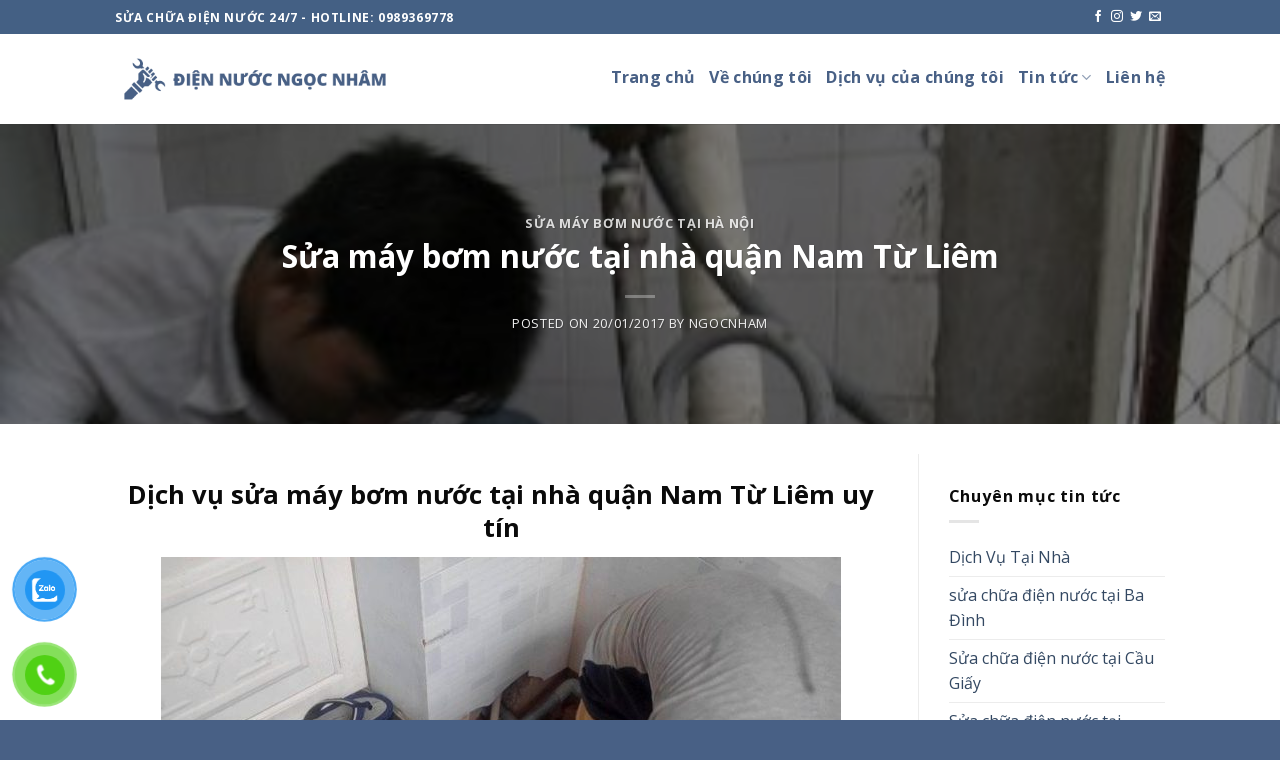

--- FILE ---
content_type: text/html; charset=UTF-8
request_url: https://suachuadiennuochanoi.com/sua-may-bom-nuoc-tai-nha-quan-nam-tu-liem/
body_size: 16307
content:
<!DOCTYPE html>
<!--[if IE 9 ]> <html lang="en-US" class="ie9 loading-site no-js"> <![endif]-->
<!--[if IE 8 ]> <html lang="en-US" class="ie8 loading-site no-js"> <![endif]-->
<!--[if (gte IE 9)|!(IE)]><!--><html lang="en-US" class="loading-site no-js"> <!--<![endif]-->
<head>
	<meta charset="UTF-8"/>
	<link rel="profile" href="https://gmpg.org/xfn/11"/>
	<link rel="pingback" href="https://suachuadiennuochanoi.com/xmlrpc.php"/>

	<script>(function(html){html.className=html.className.replace(/\bno-js\b/,'js')})(document.documentElement);</script>
<meta name='robots' content='index, follow, max-image-preview:large, max-snippet:-1, max-video-preview:-1'/>
<meta name="viewport" content="width=device-width, initial-scale=1, maximum-scale=1"/>
	<!-- This site is optimized with the Yoast SEO Premium plugin v19.4 (Yoast SEO v20.4) - https://yoast.com/wordpress/plugins/seo/ -->
	<title>Sửa máy bơm nước tại nhà quận Nam Từ Liêm</title>
	<meta name="description" content="Gọi thợ sửa chữa máy bơm nước tại nhà quận Nam Từ Liêm uy tín, chuyên nghiệp, nhanh chóng. LH: 0357121639 - 0989369778 (Nhâm)."/>
	<link rel="canonical" href="https://suachuadiennuochanoi.com/sua-may-bom-nuoc-tai-nha-quan-nam-tu-liem/"/>
	<meta property="og:locale" content="en_US"/>
	<meta property="og:type" content="article"/>
	<meta property="og:title" content="Sửa máy bơm nước tại nhà quận Nam Từ Liêm"/>
	<meta property="og:description" content="Gọi thợ sửa chữa máy bơm nước tại nhà quận Nam Từ Liêm uy tín, chuyên nghiệp, nhanh chóng. LH: 0357121639 - 0989369778 (Nhâm)."/>
	<meta property="og:url" content="https://suachuadiennuochanoi.com/sua-may-bom-nuoc-tai-nha-quan-nam-tu-liem/"/>
	<meta property="og:site_name" content="Điện nước Ngọc Nhâm"/>
	<meta property="article:published_time" content="2017-01-20T04:20:23+00:00"/>
	<meta property="article:modified_time" content="2024-12-25T04:01:22+00:00"/>
	<meta property="og:image" content="https://suachuadiennuochanoi.com/wp-content/uploads/2017/01/sua-may-bom-nuoc-e1484885958321.jpg"/>
	<meta property="og:image:width" content="400"/>
	<meta property="og:image:height" content="300"/>
	<meta property="og:image:type" content="image/jpeg"/>
	<meta name="author" content="ngocnham"/>
	<meta name="twitter:card" content="summary_large_image"/>
	<meta name="twitter:label1" content="Written by"/>
	<meta name="twitter:data1" content="ngocnham"/>
	<meta name="twitter:label2" content="Est. reading time"/>
	<meta name="twitter:data2" content="4 minutes"/>
	<script type="application/ld+json" class="yoast-schema-graph">{"@context":"https://schema.org","@graph":[{"@type":"Article","@id":"https://suachuadiennuochanoi.com/sua-may-bom-nuoc-tai-nha-quan-nam-tu-liem/#article","isPartOf":{"@id":"https://suachuadiennuochanoi.com/sua-may-bom-nuoc-tai-nha-quan-nam-tu-liem/"},"author":{"name":"ngocnham","@id":"https://suachuadiennuochanoi.com/#/schema/person/4819feb7c86389bd2b6ce11571c2696e"},"headline":"Sửa máy bơm nước tại nhà quận Nam Từ Liêm","datePublished":"2017-01-20T04:20:23+00:00","dateModified":"2024-12-25T04:01:22+00:00","mainEntityOfPage":{"@id":"https://suachuadiennuochanoi.com/sua-may-bom-nuoc-tai-nha-quan-nam-tu-liem/"},"wordCount":1093,"commentCount":0,"publisher":{"@id":"https://suachuadiennuochanoi.com/#/schema/person/4819feb7c86389bd2b6ce11571c2696e"},"image":{"@id":"https://suachuadiennuochanoi.com/sua-may-bom-nuoc-tai-nha-quan-nam-tu-liem/#primaryimage"},"thumbnailUrl":"https://suachuadiennuochanoi.com/wp-content/uploads/2017/01/sua-may-bom-nuoc-e1484885958321.jpg","keywords":["Sửa chữa điện nước tại quận Nam Từ Liêm"],"articleSection":["Sửa máy bơm nước tại Hà Nội"],"inLanguage":"en-US"},{"@type":"WebPage","@id":"https://suachuadiennuochanoi.com/sua-may-bom-nuoc-tai-nha-quan-nam-tu-liem/","url":"https://suachuadiennuochanoi.com/sua-may-bom-nuoc-tai-nha-quan-nam-tu-liem/","name":"Sửa máy bơm nước tại nhà quận Nam Từ Liêm","isPartOf":{"@id":"https://suachuadiennuochanoi.com/#website"},"primaryImageOfPage":{"@id":"https://suachuadiennuochanoi.com/sua-may-bom-nuoc-tai-nha-quan-nam-tu-liem/#primaryimage"},"image":{"@id":"https://suachuadiennuochanoi.com/sua-may-bom-nuoc-tai-nha-quan-nam-tu-liem/#primaryimage"},"thumbnailUrl":"https://suachuadiennuochanoi.com/wp-content/uploads/2017/01/sua-may-bom-nuoc-e1484885958321.jpg","datePublished":"2017-01-20T04:20:23+00:00","dateModified":"2024-12-25T04:01:22+00:00","description":"Gọi thợ sửa chữa máy bơm nước tại nhà quận Nam Từ Liêm uy tín, chuyên nghiệp, nhanh chóng. LH: 0357121639 - 0989369778 (Nhâm).","breadcrumb":{"@id":"https://suachuadiennuochanoi.com/sua-may-bom-nuoc-tai-nha-quan-nam-tu-liem/#breadcrumb"},"inLanguage":"en-US","potentialAction":[{"@type":"ReadAction","target":["https://suachuadiennuochanoi.com/sua-may-bom-nuoc-tai-nha-quan-nam-tu-liem/"]}]},{"@type":"ImageObject","inLanguage":"en-US","@id":"https://suachuadiennuochanoi.com/sua-may-bom-nuoc-tai-nha-quan-nam-tu-liem/#primaryimage","url":"https://suachuadiennuochanoi.com/wp-content/uploads/2017/01/sua-may-bom-nuoc-e1484885958321.jpg","contentUrl":"https://suachuadiennuochanoi.com/wp-content/uploads/2017/01/sua-may-bom-nuoc-e1484885958321.jpg","width":400,"height":300,"caption":"Sửa máy bơm nước tại nhà"},{"@type":"BreadcrumbList","@id":"https://suachuadiennuochanoi.com/sua-may-bom-nuoc-tai-nha-quan-nam-tu-liem/#breadcrumb","itemListElement":[{"@type":"ListItem","position":1,"name":"Trang chủ","item":"https://suachuadiennuochanoi.com/"},{"@type":"ListItem","position":2,"name":"Sửa máy bơm nước tại nhà quận Nam Từ Liêm"}]},{"@type":"WebSite","@id":"https://suachuadiennuochanoi.com/#website","url":"https://suachuadiennuochanoi.com/","name":"Điện nước Ngọc Nhâm","description":"","publisher":{"@id":"https://suachuadiennuochanoi.com/#/schema/person/4819feb7c86389bd2b6ce11571c2696e"},"potentialAction":[{"@type":"SearchAction","target":{"@type":"EntryPoint","urlTemplate":"https://suachuadiennuochanoi.com/?s={search_term_string}"},"query-input":"required name=search_term_string"}],"inLanguage":"en-US"},{"@type":["Person","Organization"],"@id":"https://suachuadiennuochanoi.com/#/schema/person/4819feb7c86389bd2b6ce11571c2696e","name":"ngocnham","image":{"@type":"ImageObject","inLanguage":"en-US","@id":"https://suachuadiennuochanoi.com/#/schema/person/image/","url":"https://suachuadiennuochanoi.com/wp-content/uploads/2022/11/nn1.png","contentUrl":"https://suachuadiennuochanoi.com/wp-content/uploads/2022/11/nn1.png","width":60,"height":60,"caption":"ngocnham"},"logo":{"@id":"https://suachuadiennuochanoi.com/#/schema/person/image/"},"sameAs":["https://suachuadiennuochanoi.com"]}]}</script>
	<!-- / Yoast SEO Premium plugin. -->


<link rel='dns-prefetch' href='//cdn.jsdelivr.net'/>
<link rel='dns-prefetch' href='//fonts.googleapis.com'/>
<link rel="alternate" type="application/rss+xml" title="Điện nước Ngọc Nhâm &raquo; Feed" href="https://suachuadiennuochanoi.com/feed/"/>
<link rel="alternate" title="oEmbed (JSON)" type="application/json+oembed" href="https://suachuadiennuochanoi.com/wp-json/oembed/1.0/embed?url=https%3A%2F%2Fsuachuadiennuochanoi.com%2Fsua-may-bom-nuoc-tai-nha-quan-nam-tu-liem%2F"/>
<link rel="alternate" title="oEmbed (XML)" type="text/xml+oembed" href="https://suachuadiennuochanoi.com/wp-json/oembed/1.0/embed?url=https%3A%2F%2Fsuachuadiennuochanoi.com%2Fsua-may-bom-nuoc-tai-nha-quan-nam-tu-liem%2F&#038;format=xml"/>
<link rel="prefetch" href="https://suachuadiennuochanoi.com/wp-content/themes/flatsome/assets/js/chunk.countup.fe2c1016.js"/>
<link rel="prefetch" href="https://suachuadiennuochanoi.com/wp-content/themes/flatsome/assets/js/chunk.sticky-sidebar.a58a6557.js"/>
<link rel="prefetch" href="https://suachuadiennuochanoi.com/wp-content/themes/flatsome/assets/js/chunk.tooltips.29144c1c.js"/>
<link rel="prefetch" href="https://suachuadiennuochanoi.com/wp-content/themes/flatsome/assets/js/chunk.vendors-popups.947eca5c.js"/>
<link rel="prefetch" href="https://suachuadiennuochanoi.com/wp-content/themes/flatsome/assets/js/chunk.vendors-slider.c7f2bd49.js"/>
<style id='wp-img-auto-sizes-contain-inline-css' type='text/css'>img:is([sizes=auto i],[sizes^="auto," i]){contain-intrinsic-size:3000px 1500px}</style>
<style id='wp-emoji-styles-inline-css' type='text/css'>img.wp-smiley,img.emoji{display:inline!important;border:none!important;box-shadow:none!important;height:1em!important;width:1em!important;margin:0 .07em!important;vertical-align:-.1em!important;background:none!important;padding:0!important}</style>
<style id='wp-block-library-inline-css' type='text/css'>:root{--wp-block-synced-color:#7a00df;--wp-block-synced-color--rgb:122 , 0 , 223;--wp-bound-block-color:var(--wp-block-synced-color);--wp-editor-canvas-background:#ddd;--wp-admin-theme-color:#007cba;--wp-admin-theme-color--rgb:0 , 124 , 186;--wp-admin-theme-color-darker-10:#006ba1;--wp-admin-theme-color-darker-10--rgb:0 , 107 , 160.5;--wp-admin-theme-color-darker-20:#005a87;--wp-admin-theme-color-darker-20--rgb:0 , 90 , 135;--wp-admin-border-width-focus:2px}@media (min-resolution:192dpi){:root{--wp-admin-border-width-focus:1.5px}}.wp-element-button{cursor:pointer}:root .has-very-light-gray-background-color{background-color:#eee}:root .has-very-dark-gray-background-color{background-color:#313131}:root .has-very-light-gray-color{color:#eee}:root .has-very-dark-gray-color{color:#313131}:root .has-vivid-green-cyan-to-vivid-cyan-blue-gradient-background{background:linear-gradient(135deg,#00d084,#0693e3)}:root .has-purple-crush-gradient-background{background:linear-gradient(135deg,#34e2e4,#4721fb 50%,#ab1dfe)}:root .has-hazy-dawn-gradient-background{background:linear-gradient(135deg,#faaca8,#dad0ec)}:root .has-subdued-olive-gradient-background{background:linear-gradient(135deg,#fafae1,#67a671)}:root .has-atomic-cream-gradient-background{background:linear-gradient(135deg,#fdd79a,#004a59)}:root .has-nightshade-gradient-background{background:linear-gradient(135deg,#330968,#31cdcf)}:root .has-midnight-gradient-background{background:linear-gradient(135deg,#020381,#2874fc)}:root{--wp--preset--font-size--normal:16px;--wp--preset--font-size--huge:42px}.has-regular-font-size{font-size:1em}.has-larger-font-size{font-size:2.625em}.has-normal-font-size{font-size:var(--wp--preset--font-size--normal)}.has-huge-font-size{font-size:var(--wp--preset--font-size--huge)}.has-text-align-center{text-align:center}.has-text-align-left{text-align:left}.has-text-align-right{text-align:right}.has-fit-text{white-space:nowrap!important}#end-resizable-editor-section{display:none}.aligncenter{clear:both}.items-justified-left{justify-content:flex-start}.items-justified-center{justify-content:center}.items-justified-right{justify-content:flex-end}.items-justified-space-between{justify-content:space-between}.screen-reader-text{border:0;clip-path:inset(50%);height:1px;margin:-1px;overflow:hidden;padding:0;position:absolute;width:1px;word-wrap:normal!important}.screen-reader-text:focus{background-color:#ddd;clip-path:none;color:#444;display:block;font-size:1em;height:auto;left:5px;line-height:normal;padding:15px 23px 14px;text-decoration:none;top:5px;width:auto;z-index:100000}html :where(.has-border-color){border-style:solid}html :where([style*=border-top-color]){border-top-style:solid}html :where([style*=border-right-color]){border-right-style:solid}html :where([style*=border-bottom-color]){border-bottom-style:solid}html :where([style*=border-left-color]){border-left-style:solid}html :where([style*=border-width]){border-style:solid}html :where([style*=border-top-width]){border-top-style:solid}html :where([style*=border-right-width]){border-right-style:solid}html :where([style*=border-bottom-width]){border-bottom-style:solid}html :where([style*=border-left-width]){border-left-style:solid}html :where(img[class*=wp-image-]){height:auto;max-width:100%}:where(figure){margin:0 0 1em}html :where(.is-position-sticky){--wp-admin--admin-bar--position-offset:var(--wp-admin--admin-bar--height,0)}@media screen and (max-width:600px){html :where(.is-position-sticky){--wp-admin--admin-bar--position-offset:0}}</style><style id='wp-block-heading-inline-css' type='text/css'>h1:where(.wp-block-heading).has-background,h2:where(.wp-block-heading).has-background,h3:where(.wp-block-heading).has-background,h4:where(.wp-block-heading).has-background,h5:where(.wp-block-heading).has-background,h6:where(.wp-block-heading).has-background{padding:1.25em 2.375em}h1.has-text-align-left[style*=writing-mode]:where([style*=vertical-lr]),h1.has-text-align-right[style*=writing-mode]:where([style*=vertical-rl]),h2.has-text-align-left[style*=writing-mode]:where([style*=vertical-lr]),h2.has-text-align-right[style*=writing-mode]:where([style*=vertical-rl]),h3.has-text-align-left[style*=writing-mode]:where([style*=vertical-lr]),h3.has-text-align-right[style*=writing-mode]:where([style*=vertical-rl]),h4.has-text-align-left[style*=writing-mode]:where([style*=vertical-lr]),h4.has-text-align-right[style*=writing-mode]:where([style*=vertical-rl]),h5.has-text-align-left[style*=writing-mode]:where([style*=vertical-lr]),h5.has-text-align-right[style*=writing-mode]:where([style*=vertical-rl]),h6.has-text-align-left[style*=writing-mode]:where([style*=vertical-lr]),h6.has-text-align-right[style*=writing-mode]:where([style*=vertical-rl]){rotate:180deg}</style>
<style id='wp-block-paragraph-inline-css' type='text/css'>.is-small-text{font-size:.875em}.is-regular-text{font-size:1em}.is-large-text{font-size:2.25em}.is-larger-text{font-size:3em}.has-drop-cap:not(:focus):first-letter{float:left;font-size:8.4em;font-style:normal;font-weight:100;line-height:.68;margin:.05em .1em 0 0;text-transform:uppercase}body.rtl .has-drop-cap:not(:focus):first-letter{float:none;margin-left:.1em}p.has-drop-cap.has-background{overflow:hidden}:root :where(p.has-background){padding:1.25em 2.375em}:where(p.has-text-color:not(.has-link-color)) a{color:inherit}p.has-text-align-left[style*="writing-mode:vertical-lr"],p.has-text-align-right[style*="writing-mode:vertical-rl"]{rotate:180deg}</style>
<style id='global-styles-inline-css' type='text/css'>:root{--wp--preset--aspect-ratio--square:1;--wp--preset--aspect-ratio--4-3: 4/3;--wp--preset--aspect-ratio--3-4: 3/4;--wp--preset--aspect-ratio--3-2: 3/2;--wp--preset--aspect-ratio--2-3: 2/3;--wp--preset--aspect-ratio--16-9: 16/9;--wp--preset--aspect-ratio--9-16: 9/16;--wp--preset--color--black:#000;--wp--preset--color--cyan-bluish-gray:#abb8c3;--wp--preset--color--white:#fff;--wp--preset--color--pale-pink:#f78da7;--wp--preset--color--vivid-red:#cf2e2e;--wp--preset--color--luminous-vivid-orange:#ff6900;--wp--preset--color--luminous-vivid-amber:#fcb900;--wp--preset--color--light-green-cyan:#7bdcb5;--wp--preset--color--vivid-green-cyan:#00d084;--wp--preset--color--pale-cyan-blue:#8ed1fc;--wp--preset--color--vivid-cyan-blue:#0693e3;--wp--preset--color--vivid-purple:#9b51e0;--wp--preset--gradient--vivid-cyan-blue-to-vivid-purple:linear-gradient(135deg,#0693e3 0%,#9b51e0 100%);--wp--preset--gradient--light-green-cyan-to-vivid-green-cyan:linear-gradient(135deg,#7adcb4 0%,#00d082 100%);--wp--preset--gradient--luminous-vivid-amber-to-luminous-vivid-orange:linear-gradient(135deg,#fcb900 0%,#ff6900 100%);--wp--preset--gradient--luminous-vivid-orange-to-vivid-red:linear-gradient(135deg,#ff6900 0%,#cf2e2e 100%);--wp--preset--gradient--very-light-gray-to-cyan-bluish-gray:linear-gradient(135deg,#eee 0%,#a9b8c3 100%);--wp--preset--gradient--cool-to-warm-spectrum:linear-gradient(135deg,#4aeadc 0%,#9778d1 20%,#cf2aba 40%,#ee2c82 60%,#fb6962 80%,#fef84c 100%);--wp--preset--gradient--blush-light-purple:linear-gradient(135deg,#ffceec 0%,#9896f0 100%);--wp--preset--gradient--blush-bordeaux:linear-gradient(135deg,#fecda5 0%,#fe2d2d 50%,#6b003e 100%);--wp--preset--gradient--luminous-dusk:linear-gradient(135deg,#ffcb70 0%,#c751c0 50%,#4158d0 100%);--wp--preset--gradient--pale-ocean:linear-gradient(135deg,#fff5cb 0%,#b6e3d4 50%,#33a7b5 100%);--wp--preset--gradient--electric-grass:linear-gradient(135deg,#caf880 0%,#71ce7e 100%);--wp--preset--gradient--midnight:linear-gradient(135deg,#020381 0%,#2874fc 100%);--wp--preset--font-size--small:13px;--wp--preset--font-size--medium:20px;--wp--preset--font-size--large:36px;--wp--preset--font-size--x-large:42px;--wp--preset--spacing--20:.44rem;--wp--preset--spacing--30:.67rem;--wp--preset--spacing--40:1rem;--wp--preset--spacing--50:1.5rem;--wp--preset--spacing--60:2.25rem;--wp--preset--spacing--70:3.38rem;--wp--preset--spacing--80:5.06rem;--wp--preset--shadow--natural:6px 6px 9px rgba(0,0,0,.2);--wp--preset--shadow--deep:12px 12px 50px rgba(0,0,0,.4);--wp--preset--shadow--sharp:6px 6px 0 rgba(0,0,0,.2);--wp--preset--shadow--outlined:6px 6px 0 -3px #fff , 6px 6px #000;--wp--preset--shadow--crisp:6px 6px 0 #000}:where(.is-layout-flex){gap:.5em}:where(.is-layout-grid){gap:.5em}body .is-layout-flex{display:flex}.is-layout-flex{flex-wrap:wrap;align-items:center}.is-layout-flex > :is(*, div){margin:0}body .is-layout-grid{display:grid}.is-layout-grid > :is(*, div){margin:0}:where(.wp-block-columns.is-layout-flex){gap:2em}:where(.wp-block-columns.is-layout-grid){gap:2em}:where(.wp-block-post-template.is-layout-flex){gap:1.25em}:where(.wp-block-post-template.is-layout-grid){gap:1.25em}.has-black-color{color:var(--wp--preset--color--black)!important}.has-cyan-bluish-gray-color{color:var(--wp--preset--color--cyan-bluish-gray)!important}.has-white-color{color:var(--wp--preset--color--white)!important}.has-pale-pink-color{color:var(--wp--preset--color--pale-pink)!important}.has-vivid-red-color{color:var(--wp--preset--color--vivid-red)!important}.has-luminous-vivid-orange-color{color:var(--wp--preset--color--luminous-vivid-orange)!important}.has-luminous-vivid-amber-color{color:var(--wp--preset--color--luminous-vivid-amber)!important}.has-light-green-cyan-color{color:var(--wp--preset--color--light-green-cyan)!important}.has-vivid-green-cyan-color{color:var(--wp--preset--color--vivid-green-cyan)!important}.has-pale-cyan-blue-color{color:var(--wp--preset--color--pale-cyan-blue)!important}.has-vivid-cyan-blue-color{color:var(--wp--preset--color--vivid-cyan-blue)!important}.has-vivid-purple-color{color:var(--wp--preset--color--vivid-purple)!important}.has-black-background-color{background-color:var(--wp--preset--color--black)!important}.has-cyan-bluish-gray-background-color{background-color:var(--wp--preset--color--cyan-bluish-gray)!important}.has-white-background-color{background-color:var(--wp--preset--color--white)!important}.has-pale-pink-background-color{background-color:var(--wp--preset--color--pale-pink)!important}.has-vivid-red-background-color{background-color:var(--wp--preset--color--vivid-red)!important}.has-luminous-vivid-orange-background-color{background-color:var(--wp--preset--color--luminous-vivid-orange)!important}.has-luminous-vivid-amber-background-color{background-color:var(--wp--preset--color--luminous-vivid-amber)!important}.has-light-green-cyan-background-color{background-color:var(--wp--preset--color--light-green-cyan)!important}.has-vivid-green-cyan-background-color{background-color:var(--wp--preset--color--vivid-green-cyan)!important}.has-pale-cyan-blue-background-color{background-color:var(--wp--preset--color--pale-cyan-blue)!important}.has-vivid-cyan-blue-background-color{background-color:var(--wp--preset--color--vivid-cyan-blue)!important}.has-vivid-purple-background-color{background-color:var(--wp--preset--color--vivid-purple)!important}.has-black-border-color{border-color:var(--wp--preset--color--black)!important}.has-cyan-bluish-gray-border-color{border-color:var(--wp--preset--color--cyan-bluish-gray)!important}.has-white-border-color{border-color:var(--wp--preset--color--white)!important}.has-pale-pink-border-color{border-color:var(--wp--preset--color--pale-pink)!important}.has-vivid-red-border-color{border-color:var(--wp--preset--color--vivid-red)!important}.has-luminous-vivid-orange-border-color{border-color:var(--wp--preset--color--luminous-vivid-orange)!important}.has-luminous-vivid-amber-border-color{border-color:var(--wp--preset--color--luminous-vivid-amber)!important}.has-light-green-cyan-border-color{border-color:var(--wp--preset--color--light-green-cyan)!important}.has-vivid-green-cyan-border-color{border-color:var(--wp--preset--color--vivid-green-cyan)!important}.has-pale-cyan-blue-border-color{border-color:var(--wp--preset--color--pale-cyan-blue)!important}.has-vivid-cyan-blue-border-color{border-color:var(--wp--preset--color--vivid-cyan-blue)!important}.has-vivid-purple-border-color{border-color:var(--wp--preset--color--vivid-purple)!important}.has-vivid-cyan-blue-to-vivid-purple-gradient-background{background:var(--wp--preset--gradient--vivid-cyan-blue-to-vivid-purple)!important}.has-light-green-cyan-to-vivid-green-cyan-gradient-background{background:var(--wp--preset--gradient--light-green-cyan-to-vivid-green-cyan)!important}.has-luminous-vivid-amber-to-luminous-vivid-orange-gradient-background{background:var(--wp--preset--gradient--luminous-vivid-amber-to-luminous-vivid-orange)!important}.has-luminous-vivid-orange-to-vivid-red-gradient-background{background:var(--wp--preset--gradient--luminous-vivid-orange-to-vivid-red)!important}.has-very-light-gray-to-cyan-bluish-gray-gradient-background{background:var(--wp--preset--gradient--very-light-gray-to-cyan-bluish-gray)!important}.has-cool-to-warm-spectrum-gradient-background{background:var(--wp--preset--gradient--cool-to-warm-spectrum)!important}.has-blush-light-purple-gradient-background{background:var(--wp--preset--gradient--blush-light-purple)!important}.has-blush-bordeaux-gradient-background{background:var(--wp--preset--gradient--blush-bordeaux)!important}.has-luminous-dusk-gradient-background{background:var(--wp--preset--gradient--luminous-dusk)!important}.has-pale-ocean-gradient-background{background:var(--wp--preset--gradient--pale-ocean)!important}.has-electric-grass-gradient-background{background:var(--wp--preset--gradient--electric-grass)!important}.has-midnight-gradient-background{background:var(--wp--preset--gradient--midnight)!important}.has-small-font-size{font-size:var(--wp--preset--font-size--small)!important}.has-medium-font-size{font-size:var(--wp--preset--font-size--medium)!important}.has-large-font-size{font-size:var(--wp--preset--font-size--large)!important}.has-x-large-font-size{font-size:var(--wp--preset--font-size--x-large)!important}</style>

<style id='classic-theme-styles-inline-css' type='text/css'>.wp-block-button__link{color:#fff;background-color:#32373c;border-radius:9999px;box-shadow:none;text-decoration:none;padding:calc(.667em + 2px) calc(1.333em + 2px);font-size:1.125em}.wp-block-file__button{background:#32373c;color:#fff;text-decoration:none}</style>
<link rel='stylesheet' id='pzf-style-css' href='https://suachuadiennuochanoi.com/wp-content/plugins/button-contact-vr/css/style.css?ver=6e0728ebb67d668afa587a54f804e703' type='text/css' media='all'/>
<link rel='stylesheet' id='flatsome-main-css' href='https://suachuadiennuochanoi.com/wp-content/themes/flatsome/assets/css/flatsome.css?ver=3.15.7' type='text/css' media='all'/>
<style id='flatsome-main-inline-css' type='text/css'>@font-face{font-family:"fl-icons";font-display:block;src:url(https://suachuadiennuochanoi.com/wp-content/themes/flatsome/assets/css/icons/fl-icons.eot?v=3.15.7);src:url(https://suachuadiennuochanoi.com/wp-content/themes/flatsome/assets/css/icons/fl-icons.eot#iefix?v=3.15.7) format("embedded-opentype") , url(https://suachuadiennuochanoi.com/wp-content/themes/flatsome/assets/css/icons/fl-icons.woff2?v=3.15.7) format("woff2") , url(https://suachuadiennuochanoi.com/wp-content/themes/flatsome/assets/css/icons/fl-icons.ttf?v=3.15.7) format("truetype") , url(https://suachuadiennuochanoi.com/wp-content/themes/flatsome/assets/css/icons/fl-icons.woff?v=3.15.7) format("woff") , url(https://suachuadiennuochanoi.com/wp-content/themes/flatsome/assets/css/icons/fl-icons.svg?v=3.15.7#fl-icons) format("svg")}</style>
<link rel='stylesheet' id='flatsome-style-css' href='https://suachuadiennuochanoi.com/wp-content/themes/flatsome/style.css?ver=3.15.7' type='text/css' media='all'/>
<link rel='stylesheet' id='flatsome-googlefonts-css' href='//fonts.googleapis.com/css?family=Open+Sans%3Aregular%2C700%2Cregular%2C700%2Cregular&#038;display=swap&#038;ver=3.9' type='text/css' media='all'/>
<script type="text/javascript" src="https://suachuadiennuochanoi.com/wp-includes/js/jquery/jquery.min.js?ver=3.7.1" id="jquery-core-js"></script>
<script type="text/javascript" src="https://suachuadiennuochanoi.com/wp-includes/js/jquery/jquery-migrate.min.js?ver=3.4.1" id="jquery-migrate-js"></script>
<link rel="https://api.w.org/" href="https://suachuadiennuochanoi.com/wp-json/"/><link rel="alternate" title="JSON" type="application/json" href="https://suachuadiennuochanoi.com/wp-json/wp/v2/posts/2859"/><meta name="google-site-verification" content="vs3E8u0i9RepanRZQREnKQcQmqho1jsgIBa9oE9G0pU"/><style>.bg{opacity:0;transition:opacity 1s;-webkit-transition:opacity 1s}.bg-loaded{opacity:1}</style><!--[if IE]><link rel="stylesheet" type="text/css" href="https://suachuadiennuochanoi.com/wp-content/themes/flatsome/assets/css/ie-fallback.css"><script src="//cdnjs.cloudflare.com/ajax/libs/html5shiv/3.6.1/html5shiv.js"></script><script>var head = document.getElementsByTagName('head')[0],style = document.createElement('style');style.type = 'text/css';style.styleSheet.cssText = ':before,:after{content:none !important';head.appendChild(style);setTimeout(function(){head.removeChild(style);}, 0);</script><script src="https://suachuadiennuochanoi.com/wp-content/themes/flatsome/assets/libs/ie-flexibility.js"></script><![endif]--><link rel="icon" href="https://suachuadiennuochanoi.com/wp-content/uploads/2022/11/cropped-nn1-32x32.png" sizes="32x32"/>
<link rel="icon" href="https://suachuadiennuochanoi.com/wp-content/uploads/2022/11/cropped-nn1-192x192.png" sizes="192x192"/>
<link rel="apple-touch-icon" href="https://suachuadiennuochanoi.com/wp-content/uploads/2022/11/cropped-nn1-180x180.png"/>
<meta name="msapplication-TileImage" content="https://suachuadiennuochanoi.com/wp-content/uploads/2022/11/cropped-nn1-270x270.png"/>
<style id="custom-css" type="text/css">:root{--primary-color:#446084}.header-main{height:90px}#logo img{max-height:90px}#logo{width:279px}.header-top{min-height:34px}.transparent .header-main{height:90px}.transparent #logo img{max-height:90px}.has-transparent+.page-title:first-of-type,.has-transparent+#main>.page-title,.has-transparent+#main>div>.page-title,.has-transparent+#main .page-header-wrapper:first-of-type .page-title{padding-top:120px}.header.show-on-scroll,.stuck .header-main{height:70px!important}.stuck #logo img{max-height:70px!important}.header-bottom{background-color:#f1f1f1}.header-main .nav>li>a{line-height:16px}.header-wrapper:not(.stuck) .header-main .header-nav{margin-top:-4px}@media (max-width:549px){.header-main{height:70px}#logo img{max-height:70px}}body{font-size:100%}@media screen and (max-width:549px){body{font-size:100%}}body{font-family:"Open Sans",sans-serif}body{font-weight:0}body{color:#0a0a0a}.nav>li>a{font-family:"Open Sans",sans-serif}.mobile-sidebar-levels-2 .nav>li>ul>li>a{font-family:"Open Sans",sans-serif}.nav>li>a{font-weight:700}.mobile-sidebar-levels-2 .nav>li>ul>li>a{font-weight:700}h1,h2,h3,h4,h5,h6,.heading-font,.off-canvas-center .nav-sidebar.nav-vertical>li>a{font-family:"Open Sans",sans-serif}h1,h2,h3,h4,h5,h6,.heading-font,.banner h1,.banner h2{font-weight:700}h1,h2,h3,h4,h5,h6,.heading-font{color:#0a0a0a}.breadcrumbs{text-transform:none}button,.button{text-transform:none}.nav>li>a,.links>li>a{text-transform:none}.section-title span{text-transform:none}h3.widget-title,span.widget-title{text-transform:none}.alt-font{font-family:"Open Sans",sans-serif}.alt-font{font-weight:0!important}.header:not(.transparent) .header-nav-main.nav > li > a {color:#486085}.absolute-footer,html{background-color:#486085}.label-new.menu-item>a:after{content:"New"}.label-hot.menu-item>a:after{content:"Hot"}.label-sale.menu-item>a:after{content:"Sale"}.label-popular.menu-item>a:after{content:"Popular"}</style></head>
	<meta name="google-site-verification" content="vs3E8u0i9RepanRZQREnKQcQmqho1jsgIBa9oE9G0pU"/>
<meta name="google-site-verification" content="vs3E8u0i9RepanRZQREnKQcQmqho1jsgIBa9oE9G0pU"/>
<body data-rsssl=1 class="wp-singular post-template-default single single-post postid-2859 single-format-standard wp-theme-flatsome lightbox nav-dropdown-has-arrow nav-dropdown-has-shadow nav-dropdown-has-border">


<a class="skip-link screen-reader-text" href="#main">Skip to content</a>

<div id="wrapper">

	
	<header id="header" class="header has-sticky sticky-jump">
		<div class="header-wrapper">
			<div id="top-bar" class="header-top hide-for-sticky nav-dark">
    <div class="flex-row container">
      <div class="flex-col hide-for-medium flex-left">
          <ul class="nav nav-left medium-nav-center nav-small  nav-divided">
              <li class="html custom html_topbar_left"><strong class="uppercase">SỬA CHỮA ĐIỆN NƯỚC 24/7 - HOTLINE: 0989369778</strong></li>          </ul>
      </div>

      <div class="flex-col hide-for-medium flex-center">
          <ul class="nav nav-center nav-small  nav-divided">
                        </ul>
      </div>

      <div class="flex-col hide-for-medium flex-right">
         <ul class="nav top-bar-nav nav-right nav-small  nav-divided">
              <li class="html header-social-icons ml-0">
	<div class="social-icons follow-icons"><a href="http://url" target="_blank" data-label="Facebook" rel="noopener noreferrer nofollow" class="icon plain facebook tooltip" title="Follow on Facebook" aria-label="Follow on Facebook"><i class="icon-facebook"></i></a><a href="http://url" target="_blank" rel="noopener noreferrer nofollow" data-label="Instagram" class="icon plain  instagram tooltip" title="Follow on Instagram" aria-label="Follow on Instagram"><i class="icon-instagram"></i></a><a href="http://url" target="_blank" data-label="Twitter" rel="noopener noreferrer nofollow" class="icon plain  twitter tooltip" title="Follow on Twitter" aria-label="Follow on Twitter"><i class="icon-twitter"></i></a><a href="mailto:your@email" data-label="E-mail" rel="nofollow" class="icon plain  email tooltip" title="Send us an email" aria-label="Send us an email"><i class="icon-envelop"></i></a></div></li>          </ul>
      </div>

            <div class="flex-col show-for-medium flex-grow">
          <ul class="nav nav-center nav-small mobile-nav  nav-divided">
              <li class="html custom html_topbar_left"><strong class="uppercase">SỬA CHỮA ĐIỆN NƯỚC 24/7 - HOTLINE: 0989369778</strong></li>          </ul>
      </div>
      
    </div>
</div>
<div id="masthead" class="header-main ">
      <div class="header-inner flex-row container logo-left medium-logo-center" role="navigation">

          <!-- Logo -->
          <div id="logo" class="flex-col logo">
            
<!-- Header logo -->
<a href="https://suachuadiennuochanoi.com/" title="Điện nước Ngọc Nhâm" rel="home">
		<img width="800" height="200" src="https://suachuadiennuochanoi.com/wp-content/uploads/2022/10/1.png" class="header_logo header-logo" alt="Điện nước Ngọc Nhâm"/><img width="800" height="200" src="https://suachuadiennuochanoi.com/wp-content/uploads/2022/10/2.png" class="header-logo-dark" alt="Điện nước Ngọc Nhâm"/></a>
<p class="logo-tagline"></p>          </div>

          <!-- Mobile Left Elements -->
          <div class="flex-col show-for-medium flex-left">
            <ul class="mobile-nav nav nav-left ">
              <li class="nav-icon has-icon">
  		<a href="#" data-open="#main-menu" data-pos="left" data-bg="main-menu-overlay" data-color="" class="is-small" aria-label="Menu" aria-controls="main-menu" aria-expanded="false">
		
		  <i class="icon-menu"></i>
		  		</a>
	</li>            </ul>
          </div>

          <!-- Left Elements -->
          <div class="flex-col hide-for-medium flex-left
            flex-grow">
            <ul class="header-nav header-nav-main nav nav-left  nav-size-large nav-uppercase">
                          </ul>
          </div>

          <!-- Right Elements -->
          <div class="flex-col hide-for-medium flex-right">
            <ul class="header-nav header-nav-main nav nav-right  nav-size-large nav-uppercase">
              <li id="menu-item-10069" class="menu-item menu-item-type-post_type menu-item-object-page menu-item-home menu-item-10069 menu-item-design-default"><a href="https://suachuadiennuochanoi.com/" class="nav-top-link">Trang chủ</a></li>
<li id="menu-item-9295" class="menu-item menu-item-type-post_type menu-item-object-page menu-item-9295 menu-item-design-default"><a href="https://suachuadiennuochanoi.com/ve-chung-toi/" class="nav-top-link">Về chúng tôi</a></li>
<li id="menu-item-10585" class="menu-item menu-item-type-post_type menu-item-object-page menu-item-10585 menu-item-design-default"><a href="https://suachuadiennuochanoi.com/dich-vu-cua-chung-toi/" class="nav-top-link">Dịch vụ của chúng tôi</a></li>
<li id="menu-item-9294" class="menu-item menu-item-type-post_type menu-item-object-page current_page_parent menu-item-has-children menu-item-9294 menu-item-design-default has-dropdown"><a href="https://suachuadiennuochanoi.com/tin-tuc/" class="nav-top-link">Tin tức<i class="icon-angle-down"></i></a>
<ul class="sub-menu nav-dropdown nav-dropdown-default">
	<li id="menu-item-10103" class="menu-item menu-item-type-taxonomy menu-item-object-category menu-item-has-children menu-item-10103 nav-dropdown-col"><a href="https://suachuadiennuochanoi.com/category/sua-chua-dien-nuoc-tai-ha-noi/">Sửa chữa điện nước tại Hà Nội</a>
	<ul class="sub-menu nav-column nav-dropdown-default">
		<li id="menu-item-10104" class="menu-item menu-item-type-taxonomy menu-item-object-category menu-item-10104"><a href="https://suachuadiennuochanoi.com/category/sua-chua-dien-nuoc-tai-thanh-xuan/">Sửa chữa điện nước tại quận Thanh Xuân</a></li>
		<li id="menu-item-10105" class="menu-item menu-item-type-taxonomy menu-item-object-category menu-item-10105"><a href="https://suachuadiennuochanoi.com/category/sua-chua-dien-nuoc-tai-ha-noi/sua-chua-dien-nuoc-tai-ha-dong-uy-tin/">Sửa chữa điện nước tại quận Hà Đông</a></li>
		<li id="menu-item-10106" class="menu-item menu-item-type-taxonomy menu-item-object-category menu-item-10106"><a href="https://suachuadiennuochanoi.com/category/sua-chua-dien-nuoc-tai-ha-noi/sua-chua-dien-nuoc-tai-cau-giay/">Sửa chữa điện nước tại Cầu Giấy</a></li>
		<li id="menu-item-10107" class="menu-item menu-item-type-taxonomy menu-item-object-category menu-item-10107"><a href="https://suachuadiennuochanoi.com/category/sua-chua-dien-nuoc-tai-hoang-mai/">Sửa chữa điện nước tại quận Hoàng Mai</a></li>
		<li id="menu-item-10108" class="menu-item menu-item-type-taxonomy menu-item-object-category menu-item-10108"><a href="https://suachuadiennuochanoi.com/category/sua-chua-thiet-bi-ve-sinh-tai-ha-noi/">Sửa chữa thiết bị vệ sinh tại Hà Nội</a></li>
		<li id="menu-item-10109" class="menu-item menu-item-type-taxonomy menu-item-object-category menu-item-10109"><a href="https://suachuadiennuochanoi.com/category/sua-chua-dien-nuoc-tai-tu-liem/">Sửa chữa điện nước tại Từ Liêm</a></li>
		<li id="menu-item-10110" class="menu-item menu-item-type-taxonomy menu-item-object-category menu-item-10110"><a href="https://suachuadiennuochanoi.com/category/sua-chua-dien-nuoc-tai-dong-da/">Sửa chữa điện nước tại Đống Đa</a></li>
		<li id="menu-item-10111" class="menu-item menu-item-type-taxonomy menu-item-object-category menu-item-10111"><a href="https://suachuadiennuochanoi.com/category/sua-chua-dien-nuoc-tai-hai-ba-trung/">Sửa chữa điện nước tại Hai Bà Trưng</a></li>
	</ul>
</li>
</ul>
</li>
<li id="menu-item-9293" class="menu-item menu-item-type-post_type menu-item-object-page menu-item-9293 menu-item-design-default"><a href="https://suachuadiennuochanoi.com/lien-he-2/" class="nav-top-link">Liên hệ</a></li>
            </ul>
          </div>

          <!-- Mobile Right Elements -->
          <div class="flex-col show-for-medium flex-right">
            <ul class="mobile-nav nav nav-right ">
                          </ul>
          </div>

      </div>
     
            <div class="container"><div class="top-divider full-width"></div></div>
      </div>
<div class="header-bg-container fill"><div class="header-bg-image fill"></div><div class="header-bg-color fill"></div></div>		</div>
	</header>

	  <div class="page-title blog-featured-title featured-title no-overflow">

  	<div class="page-title-bg fill">
  		  		<div class="title-bg fill bg-fill bg-top" style="background-image: url('https://suachuadiennuochanoi.com/wp-content/uploads/2017/01/sua-may-bom-nuoc-e1484885958321.jpg');" data-parallax-fade="true" data-parallax="-2" data-parallax-background data-parallax-container=".page-title"></div>
  		  		<div class="title-overlay fill" style="background-color: rgba(0,0,0,.5)"></div>
  	</div>

  	<div class="page-title-inner container  flex-row  dark is-large" style="min-height: 300px">
  	 	<div class="flex-col flex-center text-center">
  			<h6 class="entry-category is-xsmall">
	<a href="https://suachuadiennuochanoi.com/category/sua-may-bom-nuoc-tai-ha-noi/" rel="category tag">Sửa máy bơm nước tại Hà Nội</a></h6>

<h1 class="entry-title">Sửa máy bơm nước tại nhà quận Nam Từ Liêm</h1>
<div class="entry-divider is-divider small"></div>

	<div class="entry-meta uppercase is-xsmall">
		<span class="posted-on">Posted on <a href="https://suachuadiennuochanoi.com/sua-may-bom-nuoc-tai-nha-quan-nam-tu-liem/" rel="bookmark"><time class="entry-date published" datetime="2017-01-20T11:20:23+07:00">20/01/2017</time><time class="updated" datetime="2024-12-25T11:01:22+07:00">25/12/2024</time></a></span><span class="byline"> by <span class="meta-author vcard"><a class="url fn n" href="https://suachuadiennuochanoi.com/author/ngocnham/">ngocnham</a></span></span>	</div>
  	 	</div>
  	</div>
  </div>

	<main id="main" class="">

<div id="content" class="blog-wrapper blog-single page-wrapper">
	

<div class="row row-large row-divided ">

	<div class="large-9 col">
		


<article id="post-2859" class="post-2859 post type-post status-publish format-standard has-post-thumbnail hentry category-sua-may-bom-nuoc-tai-ha-noi tag-sua-chua-dien-nuoc-tai-quan-nam-tu-liem">
	<div class="article-inner ">
				<div class="entry-content single-page">

	<h2 style="text-align: center;">Dịch vụ sửa máy bơm nước tại nhà quận Nam Từ Liêm uy tín</h2>
<figure id="attachment_2824" aria-describedby="caption-attachment-2824" style="width: 680px" class="wp-caption aligncenter"><img fetchpriority="high" decoding="async" class="wp-image-2824 size-full" src="https://suachuadiennuochanoi.com/wp-content/uploads/2017/01/sua-may-bom-nuoc-tai-nha-o-hcm-1-e1484819084313.jpg" alt="Sửa máy bơm nước tại nhà quận Nam Từ Liêm" width="680" height="510"/><figcaption id="caption-attachment-2824" class="wp-caption-text">Sửa máy bơm nước tại nhà quận Nam Từ Liêm</figcaption></figure>
<p><strong><em>Sửa chữa máy bơm nước tại nhà khu vực quận Nam Từ Liêm</em></strong> liên hệ: 0357 121 639 &#8211; 0989 369 778. Dịch vụ chuyên nghiệp, nhanh chóng, thợ có mặt tại nhà bạn sau 20 phút nhận được yêu cầu. <span style="color: #ff0000;"><a style="color: #ff0000;" href="https://suachuadiennuochanoi.com/sua-may-bom-nuoc-tai-nha-quan-nam-tu-liem" target="_blank" rel="noopener noreferrer">Sửa máy bơm nước Nam Từ Liêm</a></span> nhận sửa chữa nhanh mọi sự cố cho máy bơm tăng áp, máy bơm ly tâm, máy bơm chân không, máy bơm nước dân dụng và công nghiệp,&#8230; của tất cả các hãng có trên thị trường như: máy bơm nước Hanil, Jiali, Selton, Sena, Shining, Panasonic, Pentax, Wilo, Teco, Rato, Mitsuky&#8230;</p>
<h3><strong>Lợi ích của dịch vụ <a href="https://suachuadiennuochanoi.com/sua-may-bom-nuoc-tai-nha-nhanh-uy-tin-tai-ha-noi/" target="_blank" rel="noopener noreferrer"><span style="color: #ff0000;">sửa máy bơm nước tại nhà</span></a> mang lại:</strong></h3>
<ul>
<li>Các bạn dễ dàng quan sát tình trạng hiện tại của máy bơm nhà mình. Tận mắt theo dõi quá trình sửa máy bơm của người thợ.</li>
<li>Bạn không mất nhiều thời gian đi lại khi tháo dỡ, di chuyển máy bơm ra cửa hàng sửa chữa.</li>
<li>Các bạn hoàn toàn yên tâm bởi chúng tôi có đội ngũ kỹ thuật viên giỏi chuyên môn, tốt về đạo đức, nhiệt tình trong công việc.</li>
<li>Linh kiện thay thế chính hãng, rõ nguồn gốc xuất xứ, giá đại lý.</li>
<li>Chi phí sửa chữa tại nhà hoàn toàn hợp lý. Quý khách sẽ thấy được giá trị của đồng tiền bỏ ra tương xứng với sản phẩm và lợi ích được mang lại.</li>
</ul>
<figure id="attachment_2813" aria-describedby="caption-attachment-2813" style="width: 680px" class="wp-caption aligncenter"><img decoding="async" class="size-full wp-image-2813" src="https://suachuadiennuochanoi.com/wp-content/uploads/2017/01/tho-sua-may-bom-nuoc-o-tphcm-1-e1484821029397.jpg" alt="thợ sửa máy bơm nước hà nội" width="680" height="511"/><figcaption id="caption-attachment-2813" class="wp-caption-text">Thợ sửa máy bơm nước Hà Nội uy tín</figcaption></figure>
<p><strong>Quý khách lưu ý:</strong></p>
<ol>
<li>Quý khách gọi điện tới hotline: <span style="color: #ff0000;">0357 121 639 &#8211; 0989 369 778</span> để được hỗ trợ nhanh nhất. Vui lòng gửi tin nhắn cung cấp chính xác tên, địa chỉ, số điện thoại liên lạc. Chúng tôi sẽ hẹn thời gian chính xác đến làm cho quý khách.</li>
<li>Nhân viên kỹ thuật đến nhà quý khách sẽ báo giá và thời gian hoàn thành trước khi sửa chữa.</li>
</ol>
<h3><strong>Chúng tôi nhận sửa các pha bệnh ở máy bơm nước như sau:</strong></h3>
<p>&#8211; Máy bơm chạy nhưng không lên nước.</p>
<p>&#8211; Sửa máy bơm không chạy, máy bơm kêu to.</p>
<p>&#8211; Sua may bom tăng áp bị nhảy áp liên tục, mất áp.</p>
<p>&#8211; Sửa máy bơm hỏng tụ, hỏng vòng bi, hỏng cánh nước.</p>
<p>&#8211; Và nhiều bệnh khác&#8230;</p>
<h2 style="text-align: center;"><span style="color: #333333;">Nguyên tắc làm việc của sửa chữa máy bơm nước tại Nam Từ Liêm</span></h2>
<h4 style="text-align: center;"><span style="color: #0000ff;"><strong>Sửa máy bơm nước tại nhà quận Nam Từ Liêm &#8220;uy tín là trên hết&#8221;</strong></span></h4>
<p>1. Tìm rõ nguyên nhân – xử lý triệt để.<br/>2. Làm việc nhanh chóng và chắc chắn.<br/>3. Hình thức chuyên nghiệp – ngăn nắp, sạch sẽ.<br/>4. Lễ phép với khách hàng – đối xử với máy móc thiết bị cẩn thận.<br/>5. Đảm bảo an toàn lao động.<br/>6. Kết thúc công việc đúng hẹn.<br/>7. Trả lại khách hàng phụ tùng cũ – viết giấy bảo hành phần việc đã làm.</p>
<p>Rất hân hạnh được phục vụ quý khách !</p>


<h2 class="wp-block-heading has-text-align-center" id="h-dịch-vụ-lắp-dặt-sửa-chữa-diện-nước-tại-ha-nội-gia-rẻ-nhấtlien-hệ-0357121639-anh-nham-p-v-24-24"><strong>Dịch vụ lắp đặt, sửa chữa điện nước tại Hà Nội giá rẻ nhất</strong><br><strong>Liên hệ&nbsp;</strong>0357121639&nbsp;<strong>Anh Nhâm&nbsp;p/v 24/24.</strong></h2>



<p class="has-text-align-center"><em><mark>Chúng tôi có đội ngũ <a href="https://suachuadiennuochanoi.com/sua-chua-dien-nuoc-tai-ha-noi-gia-re-0989369778/">thợ sửa chữa điện nước</a> lành nghề phục vụ tận tình, giá cả hợp lý, uy tín, chất lượng!</mark></em></p>



<p class="has-text-align-center"><strong><em>Cam kết&nbsp;Bảo hành dài hạn&nbsp;đúng tiến độ!!</em></strong></p>



<p class="has-text-align-center"><strong>Trụ Sở Chính : 91 – ngõ 211 Khương Trung – Thanh Xuân – Hà Nội</strong></p>



<p class="has-text-align-center"><strong>Các cơ sở: 78 Trần Đăng Ninh – Cầu Giấy – Hà Nội</strong></p>



<p class="has-text-align-center"><strong>26 Nguyễn Văn Cừ – Long Biên – Hà Nội</strong></p>



<p class="has-text-align-center"><strong>56 Lò Đúc – Hai Bà Trưng – Hà Nội</strong></p>



<p class="has-text-align-center"><strong>82/34 Kim Giang – Hoàng Mai – Hà Nội</strong></p>



<p class="has-text-align-center"><strong>24/70 Trần Phú – Hà Đông – Hà Nội</strong></p>



<p class="has-text-align-center"><strong>12/14 Lê Đức Thọ – Mỹ Đình – Từ Liêm – Hà Nội</strong></p>



<p class="has-text-align-center"><strong>22/5 Lý Nam Đế – Ba Đình – Hà Nội</strong></p>



<p class="has-text-align-center"><strong>2135 Giải Phóng – Hoàng Mai – Hà Nội</strong></p>



<p class="has-text-align-center"><strong>35/89 Trấn Vũ – Ba Đình – Hà Nội</strong></p>



<p class="has-text-align-center"><strong>79 Định Công – Quận Thanh Xuân – Hà Nội</strong></p>



<p class="has-text-align-center"><strong>Số&nbsp;5 – Linh Đàm – Quận Hoàng Mai – Hà Nội</strong></p>



<p class="has-text-align-center"><strong>45/175 Nguyễn Trãi – Thanh Xuân – Hà Nội</strong></p>



<p class="has-text-align-center"><strong>60 Hàng Trống – Hoàn Kiếm – Hà Nội</strong></p>



<p class="has-text-align-center"><strong>Ngõ 1/2 Lĩnh Nam – Quận Hoàng Mai – Hà Nội</strong></p>



<p class="has-text-align-center"><strong>16 ngõ 1 – Bùi Xương Trạch – Thanh Xuân – Hà Nội</strong></p>



<p class="has-text-align-center"><strong>96/195 Xã Đàn – Đống Đa – Hà Nội</strong></p>

	
	<div class="blog-share text-center"><div class="is-divider medium"></div><div class="social-icons share-icons share-row relative"><a href="whatsapp://send?text=S%E1%BB%ADa%20m%C3%A1y%20b%C6%A1m%20n%C6%B0%E1%BB%9Bc%20t%E1%BA%A1i%20nh%C3%A0%20qu%E1%BA%ADn%20Nam%20T%E1%BB%AB%20Li%C3%AAm - https://suachuadiennuochanoi.com/sua-may-bom-nuoc-tai-nha-quan-nam-tu-liem/" data-action="share/whatsapp/share" class="icon button circle is-outline tooltip whatsapp show-for-medium" title="Share on WhatsApp" aria-label="Share on WhatsApp"><i class="icon-whatsapp"></i></a><a href="https://www.facebook.com/sharer.php?u=https://suachuadiennuochanoi.com/sua-may-bom-nuoc-tai-nha-quan-nam-tu-liem/" data-label="Facebook" onclick="window.open(this.href,this.title,'width=500,height=500,top=300px,left=300px');  return false;" rel="noopener noreferrer nofollow" target="_blank" class="icon button circle is-outline tooltip facebook" title="Share on Facebook" aria-label="Share on Facebook"><i class="icon-facebook"></i></a><a href="https://twitter.com/share?url=https://suachuadiennuochanoi.com/sua-may-bom-nuoc-tai-nha-quan-nam-tu-liem/" onclick="window.open(this.href,this.title,'width=500,height=500,top=300px,left=300px');  return false;" rel="noopener noreferrer nofollow" target="_blank" class="icon button circle is-outline tooltip twitter" title="Share on Twitter" aria-label="Share on Twitter"><i class="icon-twitter"></i></a><a href="mailto:enteryour@addresshere.com?subject=S%E1%BB%ADa%20m%C3%A1y%20b%C6%A1m%20n%C6%B0%E1%BB%9Bc%20t%E1%BA%A1i%20nh%C3%A0%20qu%E1%BA%ADn%20Nam%20T%E1%BB%AB%20Li%C3%AAm&amp;body=Check%20this%20out:%20https://suachuadiennuochanoi.com/sua-may-bom-nuoc-tai-nha-quan-nam-tu-liem/" rel="nofollow" class="icon button circle is-outline tooltip email" title="Email to a Friend" aria-label="Email to a Friend"><i class="icon-envelop"></i></a><a href="https://pinterest.com/pin/create/button/?url=https://suachuadiennuochanoi.com/sua-may-bom-nuoc-tai-nha-quan-nam-tu-liem/&amp;media=https://suachuadiennuochanoi.com/wp-content/uploads/2017/01/sua-may-bom-nuoc-e1484885958321.jpg&amp;description=S%E1%BB%ADa%20m%C3%A1y%20b%C6%A1m%20n%C6%B0%E1%BB%9Bc%20t%E1%BA%A1i%20nh%C3%A0%20qu%E1%BA%ADn%20Nam%20T%E1%BB%AB%20Li%C3%AAm" onclick="window.open(this.href,this.title,'width=500,height=500,top=300px,left=300px');  return false;" rel="noopener noreferrer nofollow" target="_blank" class="icon button circle is-outline tooltip pinterest" title="Pin on Pinterest" aria-label="Pin on Pinterest"><i class="icon-pinterest"></i></a><a href="https://www.linkedin.com/shareArticle?mini=true&url=https://suachuadiennuochanoi.com/sua-may-bom-nuoc-tai-nha-quan-nam-tu-liem/&title=S%E1%BB%ADa%20m%C3%A1y%20b%C6%A1m%20n%C6%B0%E1%BB%9Bc%20t%E1%BA%A1i%20nh%C3%A0%20qu%E1%BA%ADn%20Nam%20T%E1%BB%AB%20Li%C3%AAm" onclick="window.open(this.href,this.title,'width=500,height=500,top=300px,left=300px');  return false;" rel="noopener noreferrer nofollow" target="_blank" class="icon button circle is-outline tooltip linkedin" title="Share on LinkedIn" aria-label="Share on LinkedIn"><i class="icon-linkedin"></i></a></div></div></div>

	<footer class="entry-meta text-center">
		This entry was posted in <a href="https://suachuadiennuochanoi.com/category/sua-may-bom-nuoc-tai-ha-noi/" rel="category tag">Sửa máy bơm nước tại Hà Nội</a> and tagged <a href="https://suachuadiennuochanoi.com/tag/sua-chua-dien-nuoc-tai-quan-nam-tu-liem/" rel="tag">Sửa chữa điện nước tại quận Nam Từ Liêm</a>.	</footer>

	<div class="entry-author author-box">
		<div class="flex-row align-top">
			<div class="flex-col mr circle">
				<div class="blog-author-image">
									</div>
			</div>
			<div class="flex-col flex-grow">
				<h5 class="author-name uppercase pt-half">
					ngocnham				</h5>
				<p class="author-desc small"></p>
			</div>
		</div>
	</div>

        <nav role="navigation" id="nav-below" class="navigation-post">
	<div class="flex-row next-prev-nav bt bb">
		<div class="flex-col flex-grow nav-prev text-left">
			    <div class="nav-previous"><a href="https://suachuadiennuochanoi.com/sua-may-bom-nuoc-tai-nha-quan-hoang-mai/" rel="prev"><span class="hide-for-small"><i class="icon-angle-left"></i></span> Sửa máy bơm nước tại nhà quận Hoàng Mai</a></div>
		</div>
		<div class="flex-col flex-grow nav-next text-right">
			    <div class="nav-next"><a href="https://suachuadiennuochanoi.com/sua-may-bom-nuoc-tai-nha-quan-ha-dong/" rel="next">Sửa máy bơm nước tại nhà quận Hà Đông <span class="hide-for-small"><i class="icon-angle-right"></i></span></a></div>		</div>
	</div>

	    </nav>

    	</div>
</article>


	</div>
	<div class="post-sidebar large-3 col">
				<div id="secondary" class="widget-area " role="complementary">
		<aside id="categories-3" class="widget widget_categories"><span class="widget-title "><span>Chuyên mục tin tức</span></span><div class="is-divider small"></div>
			<ul>
					<li class="cat-item cat-item-39"><a href="https://suachuadiennuochanoi.com/category/dich-vu-tai-nha/">Dịch Vụ Tại Nhà</a>
</li>
	<li class="cat-item cat-item-29"><a href="https://suachuadiennuochanoi.com/category/tho-sua-chua-dien-nuoc-tai-ba-dinh-0989369778/">sửa chữa điện nước tại Ba Đình</a>
</li>
	<li class="cat-item cat-item-35"><a href="https://suachuadiennuochanoi.com/category/sua-chua-dien-nuoc-tai-ha-noi/sua-chua-dien-nuoc-tai-cau-giay/">Sửa chữa điện nước tại Cầu Giấy</a>
</li>
	<li class="cat-item cat-item-34"><a href="https://suachuadiennuochanoi.com/category/sua-chua-dien-nuoc-tai-dong-da/">Sửa chữa điện nước tại Đống Đa</a>
</li>
	<li class="cat-item cat-item-30"><a href="https://suachuadiennuochanoi.com/category/sua-chua-dien-nuoc-tai-ha-noi/sua-chua-dien-nuoc-tai-ha-dong-uy-tin/">sửa chữa điện nước tại Hà Đông uy tín</a>
</li>
	<li class="cat-item cat-item-26"><a href="https://suachuadiennuochanoi.com/category/sua-chua-dien-nuoc-tai-ha-noi/">Sửa chữa điện nước tại Hà Nội</a>
</li>
	<li class="cat-item cat-item-31"><a href="https://suachuadiennuochanoi.com/category/sua-chua-dien-nuoc-tai-hai-ba-trung/">Sửa chữa điện nước tại Hai Bà Trưng</a>
</li>
	<li class="cat-item cat-item-1"><a href="https://suachuadiennuochanoi.com/category/sua-chua-dien-nuoc-tai-hoang-mai/">Sửa chữa điện nước tại hoàng mai</a>
</li>
	<li class="cat-item cat-item-33"><a href="https://suachuadiennuochanoi.com/category/sua-chua-dien-nuoc-tai-hoan-kiem/">Sửa chữa điện nước tại quận Hoàn Kiếm</a>
</li>
	<li class="cat-item cat-item-28"><a href="https://suachuadiennuochanoi.com/category/sua-chua-dien-nuoc-tai-thanh-xuan/">sửa chữa điện nước tại thanh xuân</a>
</li>
	<li class="cat-item cat-item-32"><a href="https://suachuadiennuochanoi.com/category/sua-chua-dien-nuoc-tai-tu-liem/">Sửa chữa điện nước tại Từ Liêm</a>
</li>
	<li class="cat-item cat-item-27"><a href="https://suachuadiennuochanoi.com/category/sua-chua-thiet-bi-ve-sinh-tai-ha-noi/">Sửa chữa thiết bị vệ sinh tại Hà Nội</a>
</li>
	<li class="cat-item cat-item-37"><a href="https://suachuadiennuochanoi.com/category/sua-may-bom-nuoc-tai-ha-noi/">Sửa máy bơm nước tại Hà Nội</a>
</li>
			</ul>

			</aside>		<aside id="flatsome_recent_posts-2" class="widget flatsome_recent_posts">		<span class="widget-title "><span>Bài đăng gần đây</span></span><div class="is-divider small"></div>		<ul>		
		
		<li class="recent-blog-posts-li">
			<div class="flex-row recent-blog-posts align-top pt-half pb-half">
				<div class="flex-col mr-half">
					<div class="badge post-date badge-small badge-outline">
							<div class="badge-inner bg-fill">
                                								<span class="post-date-day">07</span><br>
								<span class="post-date-month is-xsmall">Aug</span>
                                							</div>
					</div>
				</div>
				<div class="flex-col flex-grow">
					  <a href="https://suachuadiennuochanoi.com/tho-sua-dien-nuoc-tai-cau-to-0989369778/" title="THỢ SỬA ĐIỆN NƯỚC TẠI CẦU TÓ">THỢ SỬA ĐIỆN NƯỚC TẠI CẦU TÓ</a>
				   	  <span class="post_comments op-7 block is-xsmall"><span>Comments Off<span class="screen-reader-text"> on THỢ SỬA ĐIỆN NƯỚC TẠI CẦU TÓ</span></span></span>
				</div>
			</div>
		</li>
		
		
		<li class="recent-blog-posts-li">
			<div class="flex-row recent-blog-posts align-top pt-half pb-half">
				<div class="flex-col mr-half">
					<div class="badge post-date badge-small badge-outline">
							<div class="badge-inner bg-fill">
                                								<span class="post-date-day">05</span><br>
								<span class="post-date-month is-xsmall">Mar</span>
                                							</div>
					</div>
				</div>
				<div class="flex-col flex-grow">
					  <a href="https://suachuadiennuochanoi.com/sua-chua-chau-rua-mat-tai-ha-noi/" title="THỢ SỬA CHẬU RỬA MẶT TẠI HÀ NỘI">THỢ SỬA CHẬU RỬA MẶT TẠI HÀ NỘI</a>
				   	  <span class="post_comments op-7 block is-xsmall"><span>Comments Off<span class="screen-reader-text"> on THỢ SỬA CHẬU RỬA MẶT TẠI HÀ NỘI</span></span></span>
				</div>
			</div>
		</li>
		
		
		<li class="recent-blog-posts-li">
			<div class="flex-row recent-blog-posts align-top pt-half pb-half">
				<div class="flex-col mr-half">
					<div class="badge post-date badge-small badge-outline">
							<div class="badge-inner bg-fill">
                                								<span class="post-date-day">05</span><br>
								<span class="post-date-month is-xsmall">Mar</span>
                                							</div>
					</div>
				</div>
				<div class="flex-col flex-grow">
					  <a href="https://suachuadiennuochanoi.com/tho-sua-chau-rua-bat-tai-ha-noi/" title="THỢ SỬA CHẬU RỬA BÁT TẠI HÀ NỘI">THỢ SỬA CHẬU RỬA BÁT TẠI HÀ NỘI</a>
				   	  <span class="post_comments op-7 block is-xsmall"><span>Comments Off<span class="screen-reader-text"> on THỢ SỬA CHẬU RỬA BÁT TẠI HÀ NỘI</span></span></span>
				</div>
			</div>
		</li>
		
		
		<li class="recent-blog-posts-li">
			<div class="flex-row recent-blog-posts align-top pt-half pb-half">
				<div class="flex-col mr-half">
					<div class="badge post-date badge-small badge-outline">
							<div class="badge-inner bg-fill">
                                								<span class="post-date-day">09</span><br>
								<span class="post-date-month is-xsmall">Sep</span>
                                							</div>
					</div>
				</div>
				<div class="flex-col flex-grow">
					  <a href="https://suachuadiennuochanoi.com/tho-sua-dien-nuoc-tai-cau-buou-uy-tin-0989369778/" title="THỢ SỬA ĐIỆN NƯỚC TẠI CẦU BƯƠU">THỢ SỬA ĐIỆN NƯỚC TẠI CẦU BƯƠU</a>
				   	  <span class="post_comments op-7 block is-xsmall"><span>Comments Off<span class="screen-reader-text"> on THỢ SỬA ĐIỆN NƯỚC TẠI CẦU BƯƠU</span></span></span>
				</div>
			</div>
		</li>
		
		
		<li class="recent-blog-posts-li">
			<div class="flex-row recent-blog-posts align-top pt-half pb-half">
				<div class="flex-col mr-half">
					<div class="badge post-date badge-small badge-outline">
							<div class="badge-inner bg-fill">
                                								<span class="post-date-day">12</span><br>
								<span class="post-date-month is-xsmall">Nov</span>
                                							</div>
					</div>
				</div>
				<div class="flex-col flex-grow">
					  <a href="https://suachuadiennuochanoi.com/tho-lap-dat-tranh-khoan-lap-tranh-tai-ha-noi/" title="Thợ Lắp đặt Tranh &#8211; Khoan treo tranh tại Hà Nội">Thợ Lắp đặt Tranh &#8211; Khoan treo tranh tại Hà Nội</a>
				   	  <span class="post_comments op-7 block is-xsmall"><span>Comments Off<span class="screen-reader-text"> on Thợ Lắp đặt Tranh &#8211; Khoan treo tranh tại Hà Nội</span></span></span>
				</div>
			</div>
		</li>
				</ul>		</aside></div>
			</div>
</div>

</div>


</main>

<footer id="footer" class="footer-wrapper">

	
<!-- FOOTER 1 -->

<!-- FOOTER 2 -->



<div class="absolute-footer dark medium-text-center text-center">
  <div class="container clearfix">

    
    <div class="footer-primary pull-left">
            <div class="copyright-footer">
        Điện nước Ngọc Nhâm - Hotline: 0989369778      </div>
          </div>
  </div>
</div>

<a href="#top" class="back-to-top button icon invert plain fixed bottom z-1 is-outline round" id="top-link" aria-label="Go to top"><i class="icon-angle-up"></i></a>

</footer>

</div>

<div id="main-menu" class="mobile-sidebar no-scrollbar mfp-hide">

	
	<div class="sidebar-menu no-scrollbar ">

		
					<ul class="nav nav-sidebar nav-vertical nav-uppercase" data-tab="1">
				<li class="header-search-form search-form html relative has-icon">
	<div class="header-search-form-wrapper">
		<div class="searchform-wrapper ux-search-box relative is-normal"><form method="get" class="searchform" action="https://suachuadiennuochanoi.com/" role="search">
		<div class="flex-row relative">
			<div class="flex-col flex-grow">
	   	   <input type="search" class="search-field mb-0" name="s" value="" id="s" placeholder="Search&hellip;"/>
			</div>
			<div class="flex-col">
				<button type="submit" class="ux-search-submit submit-button secondary button icon mb-0" aria-label="Submit">
					<i class="icon-search"></i>				</button>
			</div>
		</div>
    <div class="live-search-results text-left z-top"></div>
</form>
</div>	</div>
</li><li class="menu-item menu-item-type-post_type menu-item-object-page menu-item-home menu-item-10069"><a href="https://suachuadiennuochanoi.com/">Trang chủ</a></li>
<li class="menu-item menu-item-type-post_type menu-item-object-page menu-item-9295"><a href="https://suachuadiennuochanoi.com/ve-chung-toi/">Về chúng tôi</a></li>
<li class="menu-item menu-item-type-post_type menu-item-object-page menu-item-10585"><a href="https://suachuadiennuochanoi.com/dich-vu-cua-chung-toi/">Dịch vụ của chúng tôi</a></li>
<li class="menu-item menu-item-type-post_type menu-item-object-page current_page_parent menu-item-has-children menu-item-9294"><a href="https://suachuadiennuochanoi.com/tin-tuc/">Tin tức</a>
<ul class="sub-menu nav-sidebar-ul children">
	<li class="menu-item menu-item-type-taxonomy menu-item-object-category menu-item-has-children menu-item-10103"><a href="https://suachuadiennuochanoi.com/category/sua-chua-dien-nuoc-tai-ha-noi/">Sửa chữa điện nước tại Hà Nội</a>
	<ul class="sub-menu nav-sidebar-ul">
		<li class="menu-item menu-item-type-taxonomy menu-item-object-category menu-item-10104"><a href="https://suachuadiennuochanoi.com/category/sua-chua-dien-nuoc-tai-thanh-xuan/">Sửa chữa điện nước tại quận Thanh Xuân</a></li>
		<li class="menu-item menu-item-type-taxonomy menu-item-object-category menu-item-10105"><a href="https://suachuadiennuochanoi.com/category/sua-chua-dien-nuoc-tai-ha-noi/sua-chua-dien-nuoc-tai-ha-dong-uy-tin/">Sửa chữa điện nước tại quận Hà Đông</a></li>
		<li class="menu-item menu-item-type-taxonomy menu-item-object-category menu-item-10106"><a href="https://suachuadiennuochanoi.com/category/sua-chua-dien-nuoc-tai-ha-noi/sua-chua-dien-nuoc-tai-cau-giay/">Sửa chữa điện nước tại Cầu Giấy</a></li>
		<li class="menu-item menu-item-type-taxonomy menu-item-object-category menu-item-10107"><a href="https://suachuadiennuochanoi.com/category/sua-chua-dien-nuoc-tai-hoang-mai/">Sửa chữa điện nước tại quận Hoàng Mai</a></li>
		<li class="menu-item menu-item-type-taxonomy menu-item-object-category menu-item-10108"><a href="https://suachuadiennuochanoi.com/category/sua-chua-thiet-bi-ve-sinh-tai-ha-noi/">Sửa chữa thiết bị vệ sinh tại Hà Nội</a></li>
		<li class="menu-item menu-item-type-taxonomy menu-item-object-category menu-item-10109"><a href="https://suachuadiennuochanoi.com/category/sua-chua-dien-nuoc-tai-tu-liem/">Sửa chữa điện nước tại Từ Liêm</a></li>
		<li class="menu-item menu-item-type-taxonomy menu-item-object-category menu-item-10110"><a href="https://suachuadiennuochanoi.com/category/sua-chua-dien-nuoc-tai-dong-da/">Sửa chữa điện nước tại Đống Đa</a></li>
		<li class="menu-item menu-item-type-taxonomy menu-item-object-category menu-item-10111"><a href="https://suachuadiennuochanoi.com/category/sua-chua-dien-nuoc-tai-hai-ba-trung/">Sửa chữa điện nước tại Hai Bà Trưng</a></li>
	</ul>
</li>
</ul>
</li>
<li class="menu-item menu-item-type-post_type menu-item-object-page menu-item-9293"><a href="https://suachuadiennuochanoi.com/lien-he-2/">Liên hệ</a></li>
<li class="html header-social-icons ml-0">
	<div class="social-icons follow-icons"><a href="http://url" target="_blank" data-label="Facebook" rel="noopener noreferrer nofollow" class="icon plain facebook tooltip" title="Follow on Facebook" aria-label="Follow on Facebook"><i class="icon-facebook"></i></a><a href="http://url" target="_blank" rel="noopener noreferrer nofollow" data-label="Instagram" class="icon plain  instagram tooltip" title="Follow on Instagram" aria-label="Follow on Instagram"><i class="icon-instagram"></i></a><a href="http://url" target="_blank" data-label="Twitter" rel="noopener noreferrer nofollow" class="icon plain  twitter tooltip" title="Follow on Twitter" aria-label="Follow on Twitter"><i class="icon-twitter"></i></a><a href="mailto:your@email" data-label="E-mail" rel="nofollow" class="icon plain  email tooltip" title="Send us an email" aria-label="Send us an email"><i class="icon-envelop"></i></a></div></li>			</ul>
		
		
	</div>

	
</div>
<script type="speculationrules">
{"prefetch":[{"source":"document","where":{"and":[{"href_matches":"/*"},{"not":{"href_matches":["/wp-*.php","/wp-admin/*","/wp-content/uploads/*","/wp-content/*","/wp-content/plugins/*","/wp-content/themes/flatsome/*","/*\\?(.+)"]}},{"not":{"selector_matches":"a[rel~=\"nofollow\"]"}},{"not":{"selector_matches":".no-prefetch, .no-prefetch a"}}]},"eagerness":"conservative"}]}
</script>
		<!-- if gom all in one show -->
				<div id="button-contact-vr" class="">
			<div id="gom-all-in-one"><!-- v3 -->
				<!-- contact form -->
								<!-- end contact form -->
				
				<!-- showroom -->
								<!-- end showroom -->

				<!-- contact -->
								<!-- end contact -->

				<!-- viber -->
								<!-- end viber -->

				<!-- zalo -->
								<div id="zalo-vr" class="button-contact">
					<div class="phone-vr">
						<div class="phone-vr-circle-fill"></div>
						<div class="phone-vr-img-circle">
							<a target="_blank" href="https://zalo.me/0989369778">				
								<img src="https://suachuadiennuochanoi.com/wp-content/plugins/button-contact-vr/img/zalo.png"/>
							</a>
						</div>
					</div>
					</div>
								<!-- end zalo -->

				<!-- whatsapp -->
								<!-- end whatsapp -->

				<!-- Phone -->
								<div id="phone-vr" class="button-contact">
					<div class="phone-vr">
						<div class="phone-vr-circle-fill"></div>
						<div class="phone-vr-img-circle">
							<a href="tel:0989369778">				
								<img src="https://suachuadiennuochanoi.com/wp-content/plugins/button-contact-vr/img/phone.png"/>
							</a>
						</div>
					</div>
					</div>
					
								<!-- end phone -->
			</div><!-- end v3 class gom-all-in-one -->

			
		</div>
<!-- popup form -->
<div id="popup-form-contact-vr">
	<div class="bg-popup-vr"></div>
	<div class="content-popup-vr" id="loco-" style=" ">
		
		<div class="content-popup-div-vr">
									
		</div>	

		
		<div class="close-popup-vr">x</div>
	</div>
</div>

<!-- Add custom css and js -->
	<style type="text/css"></style>
	<!-- end Add custom css and js -->
<!-- popup showroom -->
<div id="popup-showroom-vr">
	<div class="bg-popup-vr"></div>
	<div class="content-popup-vr" id="loco-" style=" ">
		
		<div class="content-popup-div-vr">
						
		</div>	
		<div class="close-popup-vr">x</div>
	</div>
</div>

<script type="text/javascript">jQuery(document).ready(function($){$('#all-in-one-vr').click(function(){$('#button-contact-vr').toggleClass('active');})
$('#contact-form-vr').click(function(){$('#popup-form-contact-vr').addClass('active');})
$('div#popup-form-contact-vr .bg-popup-vr,div#popup-form-contact-vr .content-popup-vr .close-popup-vr').click(function(){$('#popup-form-contact-vr').removeClass('active');})
$('#contact-showroom').click(function(){$('#popup-showroom-vr').addClass('active');})
$('div#popup-showroom-vr .bg-popup-vr,.content-popup-vr .close-popup-vr').click(function(){$('#popup-showroom-vr').removeClass('active');})});</script>
<!-- end popup form -->

			<!-- Facebook Messenger -->
			
		
							<!-- color phone -->
				<style>.phone-bar a,#phone-vr .phone-vr-circle-fill,#phone-vr .phone-vr-img-circle,#phone-vr .phone-bar a{background-color:#50d114}#phone-vr .phone-vr-circle-fill{opacity:.7;box-shadow:0 0 0 0 #50d114}</style>
				<!-- color phone -->
					
									
		
		
		
		
		<script type="text/javascript" src="https://suachuadiennuochanoi.com/wp-content/themes/flatsome/inc/extensions/flatsome-live-search/flatsome-live-search.js?ver=3.15.7" id="flatsome-live-search-js"></script>
<script type="text/javascript" src="https://suachuadiennuochanoi.com/wp-includes/js/dist/vendor/wp-polyfill.min.js?ver=3.15.0" id="wp-polyfill-js"></script>
<script type="text/javascript" src="https://suachuadiennuochanoi.com/wp-includes/js/hoverIntent.min.js?ver=1.10.2" id="hoverIntent-js"></script>
<script type="text/javascript" id="flatsome-js-js-extra">//<![CDATA[
var flatsomeVars={"theme":{"version":"3.15.7"},"ajaxurl":"https://suachuadiennuochanoi.com/wp-admin/admin-ajax.php","rtl":"","sticky_height":"70","assets_url":"https://suachuadiennuochanoi.com/wp-content/themes/flatsome/assets/js/","lightbox":{"close_markup":"\u003Cbutton title=\"%title%\" type=\"button\" class=\"mfp-close\"\u003E\u003Csvg xmlns=\"http://www.w3.org/2000/svg\" width=\"28\" height=\"28\" viewBox=\"0 0 24 24\" fill=\"none\" stroke=\"currentColor\" stroke-width=\"2\" stroke-linecap=\"round\" stroke-linejoin=\"round\" class=\"feather feather-x\"\u003E\u003Cline x1=\"18\" y1=\"6\" x2=\"6\" y2=\"18\"\u003E\u003C/line\u003E\u003Cline x1=\"6\" y1=\"6\" x2=\"18\" y2=\"18\"\u003E\u003C/line\u003E\u003C/svg\u003E\u003C/button\u003E","close_btn_inside":false},"user":{"can_edit_pages":false},"i18n":{"mainMenu":"Main Menu","toggleButton":"Toggle"},"options":{"cookie_notice_version":"1","swatches_layout":false,"swatches_box_select_event":false,"swatches_box_behavior_selected":false,"swatches_box_update_urls":"1","swatches_box_reset":false,"swatches_box_reset_extent":false,"swatches_box_reset_time":300,"search_result_latency":"0"}};
//]]></script>
<script type="text/javascript" src="https://suachuadiennuochanoi.com/wp-content/themes/flatsome/assets/js/flatsome.js?ver=2ba06bae7e21001b4413f16ac4e08981" id="flatsome-js-js"></script>
<script id="wp-emoji-settings" type="application/json">
{"baseUrl":"https://s.w.org/images/core/emoji/17.0.2/72x72/","ext":".png","svgUrl":"https://s.w.org/images/core/emoji/17.0.2/svg/","svgExt":".svg","source":{"concatemoji":"https://suachuadiennuochanoi.com/wp-includes/js/wp-emoji-release.min.js?ver=6e0728ebb67d668afa587a54f804e703"}}
</script>
<script type="module">
/* <![CDATA[ */
/*! This file is auto-generated */
const a=JSON.parse(document.getElementById("wp-emoji-settings").textContent),o=(window._wpemojiSettings=a,"wpEmojiSettingsSupports"),s=["flag","emoji"];function i(e){try{var t={supportTests:e,timestamp:(new Date).valueOf()};sessionStorage.setItem(o,JSON.stringify(t))}catch(e){}}function c(e,t,n){e.clearRect(0,0,e.canvas.width,e.canvas.height),e.fillText(t,0,0);t=new Uint32Array(e.getImageData(0,0,e.canvas.width,e.canvas.height).data);e.clearRect(0,0,e.canvas.width,e.canvas.height),e.fillText(n,0,0);const a=new Uint32Array(e.getImageData(0,0,e.canvas.width,e.canvas.height).data);return t.every((e,t)=>e===a[t])}function p(e,t){e.clearRect(0,0,e.canvas.width,e.canvas.height),e.fillText(t,0,0);var n=e.getImageData(16,16,1,1);for(let e=0;e<n.data.length;e++)if(0!==n.data[e])return!1;return!0}function u(e,t,n,a){switch(t){case"flag":return n(e,"\ud83c\udff3\ufe0f\u200d\u26a7\ufe0f","\ud83c\udff3\ufe0f\u200b\u26a7\ufe0f")?!1:!n(e,"\ud83c\udde8\ud83c\uddf6","\ud83c\udde8\u200b\ud83c\uddf6")&&!n(e,"\ud83c\udff4\udb40\udc67\udb40\udc62\udb40\udc65\udb40\udc6e\udb40\udc67\udb40\udc7f","\ud83c\udff4\u200b\udb40\udc67\u200b\udb40\udc62\u200b\udb40\udc65\u200b\udb40\udc6e\u200b\udb40\udc67\u200b\udb40\udc7f");case"emoji":return!a(e,"\ud83e\u1fac8")}return!1}function f(e,t,n,a){let r;const o=(r="undefined"!=typeof WorkerGlobalScope&&self instanceof WorkerGlobalScope?new OffscreenCanvas(300,150):document.createElement("canvas")).getContext("2d",{willReadFrequently:!0}),s=(o.textBaseline="top",o.font="600 32px Arial",{});return e.forEach(e=>{s[e]=t(o,e,n,a)}),s}function r(e){var t=document.createElement("script");t.src=e,t.defer=!0,document.head.appendChild(t)}a.supports={everything:!0,everythingExceptFlag:!0},new Promise(t=>{let n=function(){try{var e=JSON.parse(sessionStorage.getItem(o));if("object"==typeof e&&"number"==typeof e.timestamp&&(new Date).valueOf()<e.timestamp+604800&&"object"==typeof e.supportTests)return e.supportTests}catch(e){}return null}();if(!n){if("undefined"!=typeof Worker&&"undefined"!=typeof OffscreenCanvas&&"undefined"!=typeof URL&&URL.createObjectURL&&"undefined"!=typeof Blob)try{var e="postMessage("+f.toString()+"("+[JSON.stringify(s),u.toString(),c.toString(),p.toString()].join(",")+"));",a=new Blob([e],{type:"text/javascript"});const r=new Worker(URL.createObjectURL(a),{name:"wpTestEmojiSupports"});return void(r.onmessage=e=>{i(n=e.data),r.terminate(),t(n)})}catch(e){}i(n=f(s,u,c,p))}t(n)}).then(e=>{for(const n in e)a.supports[n]=e[n],a.supports.everything=a.supports.everything&&a.supports[n],"flag"!==n&&(a.supports.everythingExceptFlag=a.supports.everythingExceptFlag&&a.supports[n]);var t;a.supports.everythingExceptFlag=a.supports.everythingExceptFlag&&!a.supports.flag,a.supports.everything||((t=a.source||{}).concatemoji?r(t.concatemoji):t.wpemoji&&t.twemoji&&(r(t.twemoji),r(t.wpemoji)))});
//# sourceURL=https://suachuadiennuochanoi.com/wp-includes/js/wp-emoji-loader.min.js
/* ]]> */
</script>

</body>
</html>


--- FILE ---
content_type: text/css
request_url: https://suachuadiennuochanoi.com/wp-content/themes/flatsome/style.css?ver=3.15.7
body_size: 485
content:
/*
Theme Name:           Flatsome
Theme URI:            http://flatsome.uxthemes.com/
Author:               UX-Themes
Author URI:           http://www.uxthemes.com/
Description:          Multi-Purpose Responsive WooCommerce Theme
Version:              3.15.7
Requires at least:    5.0.0
Requires PHP:         5.6.20
WC requires at least: 4.4.0
Text Domain:          flatsome
License:              http://themeforest.net/licenses
License URI:          http://themeforest.net/licenses
*/


/***************
All custom CSS should be added to Flatsome > Advanced > Custom CSS,
or in the style.css of a Child Theme.
***************/
